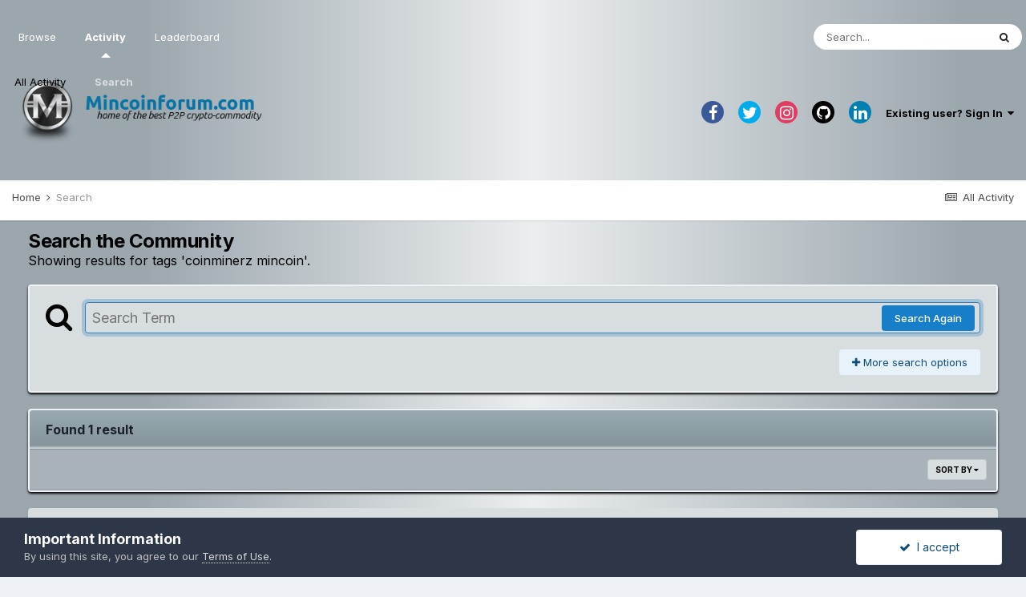

--- FILE ---
content_type: text/css
request_url: https://www.mincoinforum.com/uploads/css_built_5/258adbb6e4f3e83cd3b355f84e3fa002_custom.css?v=d665ac053b1737749594
body_size: 1369
content:
 body{font-family:"Inter", "Helvetica Neue", Helvetica, Arial, sans-serif;font-size:13px;line-height:18px;color:#000000;height:100%;background-color:#edf0f4;margin:0;}body{background-image:-webkit-linear-gradient(right, #9BA6AD 6%,#EBEEEF 48%,#9BA6AD 86%);background-image:-moz-linear-gradient(right, #9BA6AD 6%,#EBEEEF 48%,#9BA6AD 86%);background-image:-ms-linear-gradient(right, #9BA6AD 6%,#EBEEEF 48%,#9BA6AD 86%);background-image:-o-linear-gradient(right, #9BA6AD 6%,#EBEEEF 48%,#9BA6AD 86%);background-image:linear-gradient(to left, #9BA6AD 6%,#EBEEEF 48%,#9BA6AD 86%);}#elSearchNavContainer, #elMobileNav{background-image:-webkit-linear-gradient(top, #373D41 0%,#9AA5AC 87%,#373D41 100%);background-image:-moz-linear-gradient(top, #373D41 0%,#9AA5AC 87%,#373D41 100%);background-image:-ms-linear-gradient(top, #373D41 0%,#9AA5AC 87%,#373D41 100%);background-image:-o-linear-gradient(top, #373D41 0%,#9AA5AC 87%,#373D41 100%);background-image:linear-gradient(to bottom, #373D41 0%,#9AA5AC 87%,#373D41 100%);}.ipsType_sectionTitle{background-image:-webkit-linear-gradient(top, #99A9B1 0%,#86959C 92%,#D8E1E4 100%);background-image:-moz-linear-gradient(top, #99A9B1 0%,#86959C 92%,#D8E1E4 100%);background-image:-ms-linear-gradient(top, #99A9B1 0%,#86959C 92%,#D8E1E4 100%);background-image:-o-linear-gradient(top, #99A9B1 0%,#86959C 92%,#D8E1E4 100%);background-image:linear-gradient(to bottom, #99A9B1 0%,#86959C 92%,#D8E1E4 100%);}*/.ipsType_sectionTitle{background-image:-webkit-linear-gradient(top, #3E4548 0%,#2E3235 81%,#B1BBC2 100%);background-image:-moz-linear-gradient(top, #3E4548 0%,#2E3235 81%,#B1BBC2 100%);background-image:-ms-linear-gradient(top, #3E4548 0%,#2E3235 81%,#B1BBC2 100%);background-image:-o-linear-gradient(top, #3E4548 0%,#2E3235 81%,#B1BBC2 100%);background-image:linear-gradient(to bottom, #3E4548 0%,#2E3235 81%,#B1BBC2 100%);}*/ .ipsWidget.ipsWidget_vertical .ipsWidget_title{background:transparent;background-image:-webkit-linear-gradient(top, #99A9B1 0%,#86959C 92%,#D8E1E4 100%);background-image:-moz-linear-gradient(top, #99A9B1 0%,#86959C 92%,#D8E1E4 100%);background-image:-ms-linear-gradient(top, #99A9B1 0%,#86959C 92%,#D8E1E4 100%);background-image:-o-linear-gradient(top, #99A9B1 0%,#86959C 92%,#D8E1E4 100%);background-image:linear-gradient(to bottom, #99A9B1 0%,#86959C 92%,#D8E1E4 100%);}.ipsWidget.ipsWidget_horizontal .ipsWidget_title{font-weight:400;margin-bottom:10px;background-image:-webkit-linear-gradient(top, #99A9B1 0%,#86959C 92%,#D8E1E4 100%);background-image:-moz-linear-gradient(top, #99A9B1 0%,#86959C 92%,#D8E1E4 100%);background-image:-ms-linear-gradient(top, #99A9B1 0%,#86959C 92%,#D8E1E4 100%);background-image:-o-linear-gradient(top, #99A9B1 0%,#86959C 92%,#D8E1E4 100%);background-image:linear-gradient(to bottom, #99A9B1 0%,#86959C 92%,#D8E1E4 100%);padding:10px;color:#000;}a.ipsType_sectionTitle, .ipsType_sectionTitle a{color:#000;}#ipsLayout_header header{padding:10px 0 50px 0;background-color:transparent;}.ipsApp .ipsSubNavigation{text-shadow:0px 1px 0px rgba(255,255,255,0.5);padding:15px 15px;background:transparent;}#ipsLayout_contentArea{display:table;width:100%;border:0px solid rgba(0,0,0,0.05);border-top:0;}#ipsLayout_mainArea, #ipsLayout_sidebar{background:transparent;}.ipsBox{border-width:2px;border-style:solid;border-color:#eff3f8;border-radius:4px;-moz-box-shadow:inset 0 0px 0 0 #eff3f8, 0px 2px 3px #000;-webkit-box-shadow:inset 0 0px 0 0 #eff3f8, 0px 2px 3px #000;box-shadow:inset 0 0px 0 0 #eff3f8, 0px 2px 3px #000;}.ipsMenu{background-image:-webkit-linear-gradient(right, #9BA6AD 6%,#DADFE1 48%,#9BA6AD 86%);background-image:-moz-linear-gradient(right, #9BA6AD 6%,#DADFE1 48%,#9BA6AD 86%);background-image:-ms-linear-gradient(right, #9BA6AD 6%,#DADFE1 48%,#9BA6AD 86%);background-image:-o-linear-gradient(right, #9BA6AD 6%,#DADFE1 48%,#9BA6AD 86%);background-image:linear-gradient(to left, #9BA6AD 6%,#DADFE1 48%,#9BA6AD 86%);box-shadow:0px 15px 210px rgba(0,0,0,0.2);border-radius:3px;z-index:10000;position:absolute;}.ipsMenu_title{background-image:-webkit-linear-gradient(top, #373D41 0%,#9AA5AC 87%,#373D41 100%);background-image:-moz-linear-gradient(top, #373D41 0%,#9AA5AC 87%,#373D41 100%);background-image:-ms-linear-gradient(top, #373D41 0%,#9AA5AC 87%,#373D41 100%);background-image:-o-linear-gradient(top, #373D41 0%,#9AA5AC 87%,#373D41 100%);background-image:linear-gradient(to bottom, #373D41 0%,#9AA5AC 87%,#373D41 100%);color:#fff;padding:7px 10px;margin:5px;font-size:12px;font-weight:bold;}.ipsMenu.ipsMenu_topLeft:after{border-color:#C3CACE transparent transparent transparent;left:10px;top:100%;}.ipsMenu.ipsMenu_topRight:after{border-color:#C3CACE transparent transparent transparent;right:10px;top:100%;}.ipsMenu.ipsMenu_topCenter:after{border-color:#C3CACE transparent transparent transparent;left:50%;margin-left:-15px;top:100%;}.ipsMenu.ipsMenu_bottomRight:after{border-color:transparent transparent #C3CACE transparent;right:10px;bottom:100%;}.ipsMenu.ipsMenu_bottomLeft:after{border-color:transparent transparent #C3CACE transparent;left:10px;bottom:100%;}.ipsMenu.ipsMenu_bottomCenter:after{border-color:transparent transparent #C3CACE transparent;left:50%;margin-left:-15px;bottom:100%;}.ipsBox:not( .ipsBox_transparent ){background-color:#D8DDE0;}.ipsWidget.ipsWidget_vertical .ipsWidget_inner{background:#D8DDE0;color:#575757;}.cGalleryWidget > div:first-child{margin-bottom:5px;background:transparent;}.ipsWidget.ipsWidget_horizontal .ipsTabs_panel{background:#E4E7E9;margin:0 -5px -5px -5px;}.ipsTabs_panel{height:100%;background:#B9C1C6;}.ipsMenu_headerBar, .ipsMenu_footerBar{padding:10px;line-height:24px;background:transparent;}.ipsDataItem{border-color:#DADFE1;}.ipsDialog > div{display:block;width:90%;max-width:1200px;background:#D8DDE0;margin:3% auto 0 auto;box-shadow:0px 5px 55px rgba(0,0,0,0.4);}ul#elUserNav a{color:#000;}.ipsNavBar_primary{position:relative;padding:5px 5px 40px 5px;z-index:2000;background:transparent;border-radius:2px 2px 0px 0px;}.ipsBox:not( .ipsBox_transparent ):not( .ipsModerated ){background-color:#D8DDE0;}.ipsWidget.ipsWidget_vertical .ipsWidget_title{padding:10px;margin:0;font-size:14px;font-weight:400;position:relative;color:#fff;background:transparent;border-radius:2px 2px 0px 0px;background-image:-webkit-linear-gradient(top, #99A9B1 0%,#86959C 92%,#D8E1E4 100%);background-image:-moz-linear-gradient(top, #99A9B1 0%,#86959C 92%,#D8E1E4 100%);background-image:-ms-linear-gradient(top, #99A9B1 0%,#86959C 92%,#D8E1E4 100%);background-image:-o-linear-gradient(top, #99A9B1 0%,#86959C 92%,#D8E1E4 100%);background-image:linear-gradient(to bottom, #99A9B1 0%,#86959C 92%,#D8E1E4 100%);}.ipsNavBar_primary > ul > li > a{color:#fff;}.ipsNavBar_secondary > li > a{color:#000;}.ipsNavBar_secondary > li.ipsNavBar_active a{color:#D8DDE0;}#ipsLayout_mainArea{width:100%;min-height:150px;padding:0px 20px;}.ipsTable_zebra tbody tr:nth-child( even ):not(.ipsTable_highlight){background:transparent;}.ipsDataList.ipsDataList_zebra .ipsDataItem:not( .ipsDataItem_selected ):not( .ipsModerated ):not( .ipsDataItem_new ):not( .ipsDataItem_success ):not( .ipsDataItem_warning ):not( .ipsDataItem_error ):not( .ipsDataItem_info ):not( .ipsDataItem_status ):nth-child(even){background:transparent;}#elSearch input[type="search"]{color:#000;}#ipsLayout_header nav{background:transparent;height:40px;}#ipsLayout_header nav.ipsNavBar_noSubBars:after{content:'';position:absolute;width:100%;height:10px;bottom:0;left:0;right:0;background:transparent;}.ipsApp .ipsButton_link{color:#000;}#ipsLayout_header{position:relative;border-bottom:0px solid rgba(0,0,0,0.1);}.ipsNavBar_primary > ul > li.ipsNavBar_active > .ipsNavBar_secondary, .ipsJS_none .ipsNavBar_primary > ul > li > a:hover + .ipsNavBar_secondary{display:block;background:transparent;}.ipsNavBar_primary > ul > li, .ipsNavBar_secondary > li{background:transparent;display:inline-block;}.ipsNavBar_secondary{background:transparent;color:#fff;}#ipsLayout_header header{padding:100px 0;padding-bottom:5px;}.ipsNavBar_primary{position:relative;background:transparent;color:#000;padding-bottom:5px;top:-170px;z-index:2000;border-radius:2px 2px 0px 0px;}.ipsNavBar_primary:not( .ipsNavBar_noSubBars ) > ul:before{content:'';display:block;position:absolute;bottom:0;left:0;right:0;height:60px;z-index:100;background:transparent;}.ipsNavBar_secondary{position:absolute;bottom:0;left:0;right:0;height:5px;z-index:1000;display:none;background:transparent;}.ipsNavBar_primary:not( .ipsNavBar_noSubBars ) > ul:before{background:transparent;height:0px;}#ipsLayout_header{position:relative;border-bottom:0px solid rgba(0,0,0,0.1);}

--- FILE ---
content_type: text/javascript
request_url: https://www.mincoinforum.com/uploads/javascript_global/root_map.js?v=d665ac053b1737749783
body_size: 127
content:
var ipsJavascriptMap={"core":{"global_core":"https://www.mincoinforum.com/uploads/javascript_core/global_global_core.js","front_core":"https://www.mincoinforum.com/uploads/javascript_core/front_front_core.js","front_streams":"https://www.mincoinforum.com/uploads/javascript_core/front_front_streams.js","front_statuses":"https://www.mincoinforum.com/uploads/javascript_core/front_front_statuses.js","front_widgets":"https://www.mincoinforum.com/uploads/javascript_core/front_front_widgets.js","front_profile":"https://www.mincoinforum.com/uploads/javascript_core/front_front_profile.js","front_search":"https://www.mincoinforum.com/uploads/javascript_core/front_front_search.js","front_modcp":"https://www.mincoinforum.com/uploads/javascript_core/front_front_modcp.js","admin_settings":"https://www.mincoinforum.com/uploads/javascript_core/admin_admin_settings.js","admin_core":"https://www.mincoinforum.com/uploads/javascript_core/admin_admin_core.js","admin_customization":"https://www.mincoinforum.com/uploads/javascript_core/admin_admin_customization.js","admin_system":"https://www.mincoinforum.com/uploads/javascript_core/admin_admin_system.js","admin_files":"https://www.mincoinforum.com/uploads/javascript_core/admin_admin_files.js"},"forums":{"front_topic":"https://www.mincoinforum.com/uploads/javascript_forums/front_front_topic.js","front_forum":"https://www.mincoinforum.com/uploads/javascript_forums/front_front_forum.js"}};;